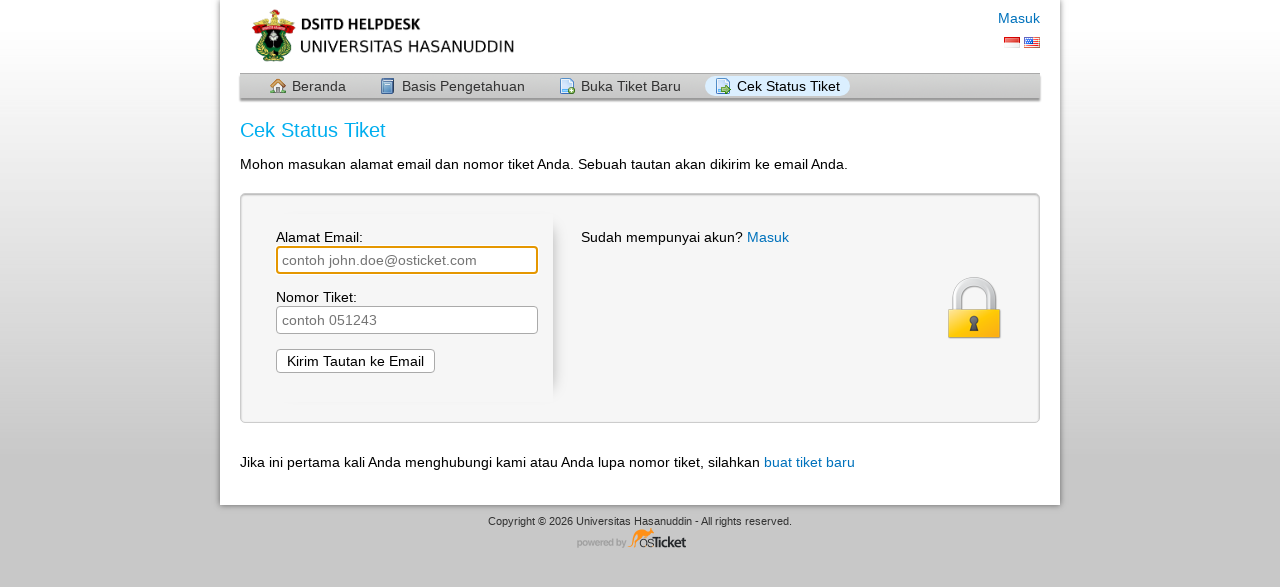

--- FILE ---
content_type: text/html; charset=UTF-8
request_url: https://helpdesk.unhas.ac.id/view.php
body_size: 1884
content:
<!DOCTYPE html>
<html lang="id">
<head>
    <meta charset="utf-8">
    <meta http-equiv="X-UA-Compatible" content="IE=edge,chrome=1">
    <title>UNHAS Helpdesk</title>
    <meta name="description" content="customer support platform">
    <meta name="keywords" content="osTicket, Customer support system, support ticket system">
    <meta name="viewport" content="width=device-width, initial-scale=1">
	<link rel="stylesheet" href="/css/osticket.css?724de45" media="screen"/>
    <link rel="stylesheet" href="/assets/default/css/theme.css?724de45" media="screen"/>
    <link rel="stylesheet" href="/assets/default/css/print.css?724de45" media="print"/>
    <link rel="stylesheet" href="/css/typeahead.css?724de45"
         media="screen" />
    <link type="text/css" href="/css/ui-lightness/jquery-ui-1.13.2.custom.min.css?724de45"
        rel="stylesheet" media="screen" />
    <link rel="stylesheet" href="/css/jquery-ui-timepicker-addon.css?724de45" media="all"/>
    <link rel="stylesheet" href="/css/thread.css?724de45" media="screen"/>
    <link rel="stylesheet" href="/css/redactor.css?724de45" media="screen"/>
    <link type="text/css" rel="stylesheet" href="/css/font-awesome.min.css?724de45"/>
    <link type="text/css" rel="stylesheet" href="/css/flags.css?724de45"/>
    <link type="text/css" rel="stylesheet" href="/css/rtl.css?724de45"/>
    <link type="text/css" rel="stylesheet" href="/css/select2.min.css?724de45"/>
    <!-- Favicons -->
    <link rel="icon" type="image/png" href="/images/oscar-favicon-32x32.png" sizes="32x32" />
    <link rel="icon" type="image/png" href="/images/oscar-favicon-16x16.png" sizes="16x16" />
    <script type="text/javascript" src="/js/jquery-3.7.0.min.js?724de45"></script>
    <script type="text/javascript" src="/js/jquery-ui-1.13.2.custom.min.js?724de45"></script>
    <script type="text/javascript" src="/js/jquery-ui-timepicker-addon.js?724de45"></script>
    <script src="/js/osticket.js?724de45"></script>
    <script type="text/javascript" src="/js/filedrop.field.js?724de45"></script>
    <script src="/js/bootstrap-typeahead.js?724de45"></script>
    <script type="text/javascript" src="/js/redactor.min.js?724de45"></script>
    <script type="text/javascript" src="/js/redactor-plugins.js?724de45"></script>
    <script type="text/javascript" src="/js/redactor-osticket.js?724de45"></script>
    <script type="text/javascript" src="/js/select2.min.js?724de45"></script>
    
	<meta name="csrf_token" content="ab2ae218eafcdef05974bdcfa913480961a297d3" />
        <link rel="alternate" href="//helpdesk.unhas.ac.id/view.php?lang=id" hreflang="id" />
        <link rel="alternate" href="//helpdesk.unhas.ac.id/view.php?lang=en-US" hreflang="en-US" />
        <link rel="alternate" href="//helpdesk.unhas.ac.id/view.php"
            hreflang="x-default" />
</head>
<body>
    <div id="container">
                <div id="header">
            <div class="pull-right flush-right">
            <p>
                                 <a href="/login.php">Masuk</a>
            </p>
            <p>
        <a class="flag flag-id"
            href="?lang=id" title="Indonesia">&nbsp;</a>
        <a class="flag flag-us"
            href="?lang=en_US" title="English (United States) (Inggris (Amerika Serikat))">&nbsp;</a>
            </p>
            </div>
            <a class="pull-left" id="logo" href="/index.php"
            title="Pusat Dukungan">
                <span class="valign-helper"></span>
                <img src="/logo.php" border=0 alt="UNHAS Helpdesk">
            </a>
        </div>
        <div class="clear"></div>
                <ul id="nav" class="flush-left">
            <li><a class=" home" href="/index.php">Beranda</a></li>
<li><a class=" kb" href="/kb/index.php">Basis Pengetahuan</a></li>
<li><a class=" new" href="/open.php">Buka Tiket Baru</a></li>
<li><a class="active status" href="/view.php">Cek Status Tiket</a></li>
        </ul>
                <div id="content">

         <h1>Cek Status Tiket</h1>
<p>Mohon masukan alamat email  dan nomor tiket Anda. Sebuah tautan akan dikirim ke email Anda.</p>
<form action="login.php" method="post" id="clientLogin">
    <input type="hidden" name="__CSRFToken__" value="ab2ae218eafcdef05974bdcfa913480961a297d3" /><div style="display:table-row">
    <div class="login-box">
    <div><strong></strong></div>
    <div>
        <label for="email">Alamat Email:
        <input id="email" placeholder="contoh john.doe@osticket.com" type="text"
            name="lemail" size="30" value="" class="nowarn"></label>
    </div>
    <div>
        <label for="ticketno">Nomor Tiket:
        <input id="ticketno" type="text" name="lticket" placeholder="contoh 051243"
            size="30" value="" class="nowarn"></label>
    </div>
    <p>
        <input class="btn" type="submit" value="Kirim Tautan ke Email">
    </p>
    </div>
    <div class="instructions">
        Sudah mempunyai akun?        <a href="login.php">Masuk</a>     </div>
</div>
</form>
<br>
<p>
Jika ini pertama kali Anda menghubungi kami atau Anda lupa nomor tiket, silahkan <a href="open.php"> buat tiket baru </a></p>
        </div>
    </div>
    <div id="footer">
        <p>Copyright &copy; 2026 Universitas Hasanuddin - All rights reserved.</p>
        <a id="poweredBy" href="https://osticket.com" target="_blank">Aplikasi Helpdesk - didukung oleh osTicket</a>
    </div>
<div id="overlay"></div>
<div id="loading">
    <h4>Mohon Tunggu!</h4>
    <p>Mohon tunggu... butuh beberapa detik!</p>
</div>
    <script type="text/javascript" src="/ajax.php/i18n/id/js"></script>
<script type="text/javascript">
    getConfig().resolve({"html_thread":true,"lang":"id","short_lang":"id","has_rtl":false,"primary_language":"id","secondary_languages":["en_US"],"path":"\/"});
</script>
</body>
</html>


--- FILE ---
content_type: text/javascript; charset=UTF-8
request_url: https://helpdesk.unhas.ac.id/ajax.php/i18n/id/js
body_size: 4769
content:
/* Indonesian initialisation for the jQuery UI date picker plugin. */
/* Written by Deden Fathurahman (dedenf@gmail.com). */
/* Fixed by Denny Septian Panggabean (xamidimura@gmail.com) */
( function( factory ) {
	"use strict";

	if ( typeof define === "function" && define.amd ) {

		// AMD. Register as an anonymous module.
		define( [ "../widgets/datepicker" ], factory );
	} else {

		// Browser globals
		factory( jQuery.datepicker );
	}
} )( function( datepicker ) {
"use strict";

datepicker.regional.id = {
	closeText: "Tutup",
	prevText: "Mundur",
	nextText: "Maju",
	currentText: "Hari ini",
	monthNames: [ "Januari", "Februari", "Maret", "April", "Mei", "Juni",
	"Juli", "Agustus", "September", "Oktober", "Nopember", "Desember" ],
	monthNamesShort: [ "Jan", "Feb", "Mar", "Apr", "Mei", "Jun",
	"Jul", "Agus", "Sep", "Okt", "Nop", "Des" ],
	dayNames: [ "Minggu", "Senin", "Selasa", "Rabu", "Kamis", "Jumat", "Sabtu" ],
	dayNamesShort: [ "Min", "Sen", "Sel", "Rab", "Kam", "Jum", "Sab" ],
	dayNamesMin: [ "Mg", "Sn", "Sl", "Rb", "Km", "Jm", "Sb" ],
	weekHeader: "Mg",
	dateFormat: "dd/mm/yy",
	firstDay: 0,
	isRTL: false,
	showMonthAfterYear: false,
	yearSuffix: "" };
datepicker.setDefaults( datepicker.regional.id );

return datepicker.regional.id;

} );
(function($){$.oststrings={"Cancel":"Batal","You sure?":"Yakin?","File Upload Error":"Kesalahan Unggah Berkas","Uploading ...":"Mengunggah ...","Your browser is not supported":"Browser Anda tidak didukung","You are trying to upload too many files":"Anda mencoba untuk mengunggah terlalu banyak berkas","File is too large":"Berkas terlalu besar","This type of file is not allowed":"Tipe berkas ini tidak diijinkan","Could not find or read this file":"Tidak bisa menemukan atau membaca berkas ini","Are you sure you want to leave? Any changes or info you've entered will be discarded!":"Anda yakin ingin keluar? Semua perubahan atau informasi yang Anda masukkan akan diabaikan!","Show Images":"Tampilkan Citra","Download":"Unduh","all changes saved":"all changes saved","Delete Draft":"Hapus Draft","Save Draft":"Save Draft","saving...":"saving...","save error":"save error","Unable to save draft.":"Tidak dapat menyimpan draf.","Refresh the current page to restore and continue your draft.":"Muat ulang halaman ini untuk mengembalikan dan melanjutkan draf Anda.","unsaved":"unsaved","Annotate":"Anotasi","Annotate Image":"Annotate Image","Commit":"Commit","Add Shape":"Add Shape","Add Arrow":"Tambahkan Panah","Add Box":"Add Box","Add Ellipse":"Tambah Lingkaran","Add Text":"Tambah Teks","Add Scribble":"Add Scribble","Shape Color":"Shape Color","Font Size":"Font Size","Font Family":"Font Family","Outline":"Outline","Bring Forward":"Bawa ke Depan","Toggle Opacity":"Sesuaikan Opacity","Delete Shape":"Delete Shape","Fill":"Fill","Text":"Teks","Translate":"Terjemahkan","save translation":"save translation","Loading":"Sedang memuat","Add":"Tambah","Not currently translated":"Belum diterjemahkan","Save":"Simpan","Saving":"Sedang menyimpan","You're limited to only {0} selections.\\n":"You're limited to only {0} selections.\\n","You have made {0} selections.\\n":"You have made {0} selections.\\n","Please remove {0} selection(s).":"Mohon hapus {0} pilihan.","Alert":"Peringatan","Please make at least {0} selections. {1} checked so far.":"Mohon buat paling tidak {0} pilihan. Saat ini {1} yang dicentang.","Are you sure you want to remove this attachment?":"Anda yakin ingin menghapus lampiran ini?","Please Confirm":"Silahkan konfirmasi","Please confirm to continue.":"Konfirmasi untuk melanjutkan.","OK":"OK","Oops":"Oops","You need to select at least one item":"You need to select at least one item","Confirm Deletion":"Confirm Deletion","Create":"Membuat","just now":"baru saja","about a minute ago":"sekitar satu menit yang lalu","%d minutes ago":"%d menit yang lalu","about an hour ago":"sekitar sejam lalu","%d hours ago":"%d jam lalu","yesterday":"kemarin","%d days ago":"%d hari yang lalu","Acquiring Lock":"Membutuhkan Penguncian","Your lock is expiring soon.":"Penguncian Anda akan segera berakhir.","The lock you hold on this ticket will expire soon. Would you like to renew the lock?":"Penguncian yang Anda tahan pada tiket ini akan berakhir sebentar lagi. Apakah Anda ingin memperbarui penguncian?","Renew":"Perbarui","Unable to lock the ticket.":"Tidak dapat mengunci tiket.","Someone else could be working on the same ticket.":"Orang lain sedang bekerja pada tiket yang sama.","Still busy... smile #":"Sedang sibuk... senyum #","Cleaning up!...":"Pembersihan!...","Error occurred.  Aborting...":"Ada kesalahan. Pembatalan...","Manual upgrade required (ajax failed)":"Pemutakhiran manual diperlukan (ajax gagal)","Something went wrong":"Sesuatu menjadi salah"};})(jQuery);